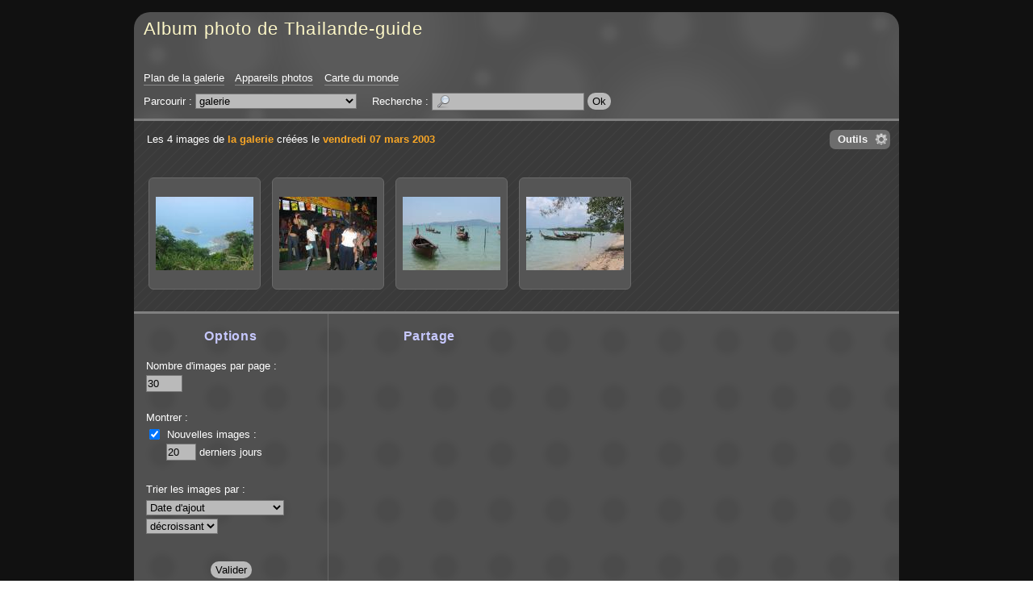

--- FILE ---
content_type: text/html; charset=UTF-8
request_url: https://galeriephoto.thailande-guide.com/?q=date-created/2003-03-07
body_size: 5811
content:
<!DOCTYPE html PUBLIC "-//W3C//DTD XHTML 1.0 Strict//EN" "http://www.w3.org/TR/xhtml1/DTD/xhtml1-strict.dtd">

<html xmlns="http://www.w3.org/1999/xhtml" xml:lang="fr" lang="fr" dir="ltr">


<head>

<title>images de la galerie créées le vendredi 07 mars 2003 - Album photo de Thailande-guide</title>

<meta http-equiv="Content-Type" content="text/html; charset=UTF-8" />

<script type="text/javascript" src="/js/jquery/jquery.js"></script>
<script type="text/javascript" src="/js/jquery/ui/core.js"></script>
<script type="text/javascript" src="/js/common.js"></script>
<script type="text/javascript" src="/template/default/js/gallery.js"></script>
<script type="text/javascript" src="/js/jquery/ui/effects.js"></script>
<script type="text/javascript" src="/js/diaporama.js"></script>
<script type="text/javascript">
//<![CDATA[
var gallery_path = "";
var style_path = "/template/default/style/dark";
//]]>
</script>

<link rel="stylesheet" type="text/css" media="screen" href="/template/default/style/dark/dark.css" />

<style type="text/css">
.icon_fr_FR {
	background-image: url(/images/flags/fr_FR.png);
}

</style>

<!--[if IE 7]><style type="text/css">@import url(/template/default/style/dark/dark-ie7.css);</style><![endif]-->
<!--[if IE 8]><style type="text/css">@import url(/template/default/style/dark/dark-ie8.css);</style><![endif]-->

<script type="text/javascript" src="/template/default/style/dark/dark.js"></script>



</head>


<body id="section_date_created">

<div id="igalerie">
<div id="igalerie_gallery">
	<div id="header">
		<table summary="">
			<tr id="header_top">
				<td id="header_title">

					<h1><a accesskey="1" href="/">Album photo de Thailande-guide</a></h1>
				</td>
			</tr>
			<tr id="header_bottom">
				<td colspan="3">

					<ul id="header_nav_links">
						<li id="pagelink_sitemap"><a href="/?q=sitemap">Plan de la galerie</a></li>
						<li id="pagelink_cameras"><a href="/?q=cameras">Appareils photos</a></li>
						<li id="pagelink_worldmap"><a href="/?q=worldmap">Carte du monde</a></li>
					</ul>
					<div id="basics_bottom">
						<div class="browse">
							Parcourir :
							<select name="browse" onchange="window.location.href=(this.options[this.selectedIndex].value=='')?'/':'/?q='+this.options[this.selectedIndex].value">
								<option class="selected" selected="selected" value="">galerie</option><option value="category/95-est">&nbsp;&nbsp;&nbsp;|-- L&#039;Est</option><option value="album/92-pimai">&nbsp;&nbsp;&nbsp;&nbsp;&nbsp;&nbsp;|-- Pimai</option><option value="album/94-phanom-rung">&nbsp;&nbsp;&nbsp;&nbsp;&nbsp;&nbsp;|-- Wat Phanom Rung</option><option value="album/93-prasat-muang-tam">&nbsp;&nbsp;&nbsp;&nbsp;&nbsp;&nbsp;|-- Wat Prasat Muang Tam</option><option value="album/96-isaan">&nbsp;&nbsp;&nbsp;|-- L&#039;Isaan</option><option value="category/84-le-centre">&nbsp;&nbsp;&nbsp;|-- Le centre</option><option value="album/81-ayuthaya">&nbsp;&nbsp;&nbsp;&nbsp;&nbsp;&nbsp;|-- Ayuthaya</option><option value="album/71-bang-pa-in">&nbsp;&nbsp;&nbsp;&nbsp;&nbsp;&nbsp;|-- Bang Pa In</option><option value="category/80-bangkok">&nbsp;&nbsp;&nbsp;&nbsp;&nbsp;&nbsp;|-- Bangkok</option><option value="album/104-maison-jim-thompson">&nbsp;&nbsp;&nbsp;&nbsp;&nbsp;&nbsp;&nbsp;&nbsp;&nbsp;|-- La maison Jim Thompson - พิพิธภัณฑ์จิม ทอมป์สัน</option><option value="album/79-sri-maha-mariamman">&nbsp;&nbsp;&nbsp;&nbsp;&nbsp;&nbsp;&nbsp;&nbsp;&nbsp;|-- Le temple indou Sri Maha Mariamman - วัดพระศรีมหาอุมาเทวี</option><option value="album/77-suan-pakkad-palace">&nbsp;&nbsp;&nbsp;&nbsp;&nbsp;&nbsp;&nbsp;&nbsp;&nbsp;|-- Suan Pakkad Palace - วังสวนผักกาด</option><option value="album/76-klongs">&nbsp;&nbsp;&nbsp;&nbsp;&nbsp;&nbsp;&nbsp;&nbsp;&nbsp;|-- Visite des Klongs de Bangkok</option><option value="album/75-wat-arun">&nbsp;&nbsp;&nbsp;&nbsp;&nbsp;&nbsp;&nbsp;&nbsp;&nbsp;|-- Wat Arun - วัดอรุณ</option><option value="album/74-wat-phra-keo">&nbsp;&nbsp;&nbsp;&nbsp;&nbsp;&nbsp;&nbsp;&nbsp;&nbsp;|-- Wat Phra Keo</option><option value="album/78-wat-po">&nbsp;&nbsp;&nbsp;&nbsp;&nbsp;&nbsp;&nbsp;&nbsp;&nbsp;|-- Wat Po - วัดโพธิ์</option><option value="album/70-kanchanaburi">&nbsp;&nbsp;&nbsp;&nbsp;&nbsp;&nbsp;|-- Kanchanaburi</option><option value="album/72-floating-market">&nbsp;&nbsp;&nbsp;&nbsp;&nbsp;&nbsp;|-- Le marché flottant</option><option value="album/102-muang-boran">&nbsp;&nbsp;&nbsp;&nbsp;&nbsp;&nbsp;|-- Muang Boran - Ancient city</option><option value="album/83-nakkon-pathom">&nbsp;&nbsp;&nbsp;&nbsp;&nbsp;&nbsp;|-- Nakkon Pathom</option><option value="album/69-pattaya">&nbsp;&nbsp;&nbsp;&nbsp;&nbsp;&nbsp;|-- Pattaya</option><option value="album/82-photaram">&nbsp;&nbsp;&nbsp;&nbsp;&nbsp;&nbsp;|-- Photaram</option><option value="album/73-sukhothai">&nbsp;&nbsp;&nbsp;&nbsp;&nbsp;&nbsp;|-- Sukhothai</option><option value="category/68-le-nord">&nbsp;&nbsp;&nbsp;|-- Le nord</option><option value="category/64-chiang-mai">&nbsp;&nbsp;&nbsp;&nbsp;&nbsp;&nbsp;|-- Chiang mai</option><option value="album/60-artisanat">&nbsp;&nbsp;&nbsp;&nbsp;&nbsp;&nbsp;&nbsp;&nbsp;&nbsp;|-- artisanat</option><option value="album/59-ethnies">&nbsp;&nbsp;&nbsp;&nbsp;&nbsp;&nbsp;&nbsp;&nbsp;&nbsp;|-- ethnies</option><option value="album/63-ferme-des-orchidees">&nbsp;&nbsp;&nbsp;&nbsp;&nbsp;&nbsp;&nbsp;&nbsp;&nbsp;|-- ferme des orchidees</option><option value="album/58-fete-des-fleurs">&nbsp;&nbsp;&nbsp;&nbsp;&nbsp;&nbsp;&nbsp;&nbsp;&nbsp;|-- fete des fleurs</option><option value="album/57-jardin-reine">&nbsp;&nbsp;&nbsp;&nbsp;&nbsp;&nbsp;&nbsp;&nbsp;&nbsp;|-- jardin reine</option><option value="album/55-krisada-doi">&nbsp;&nbsp;&nbsp;&nbsp;&nbsp;&nbsp;&nbsp;&nbsp;&nbsp;|-- krisada doi</option><option value="album/100-la-ville">&nbsp;&nbsp;&nbsp;&nbsp;&nbsp;&nbsp;&nbsp;&nbsp;&nbsp;|-- la ville</option><option value="album/56-marche-de-jour">&nbsp;&nbsp;&nbsp;&nbsp;&nbsp;&nbsp;&nbsp;&nbsp;&nbsp;|-- marche de jour</option><option value="album/54-wat-doi-suthep">&nbsp;&nbsp;&nbsp;&nbsp;&nbsp;&nbsp;&nbsp;&nbsp;&nbsp;|-- wat doi suthep</option><option value="album/65-khon-kaen">&nbsp;&nbsp;&nbsp;&nbsp;&nbsp;&nbsp;|-- Khon Kaen</option><option value="album/53-lampang">&nbsp;&nbsp;&nbsp;&nbsp;&nbsp;&nbsp;|-- Lampang</option><option value="album/52-triangle-or">&nbsp;&nbsp;&nbsp;&nbsp;&nbsp;&nbsp;|-- Le Triangle d&#039;Or</option><option value="album/66-hill-tribs">&nbsp;&nbsp;&nbsp;&nbsp;&nbsp;&nbsp;|-- Les tributs</option><option value="album/67-phrae">&nbsp;&nbsp;&nbsp;&nbsp;&nbsp;&nbsp;|-- Phrae</option><option value="category/3-le-sud">&nbsp;&nbsp;&nbsp;|-- Le sud</option><option value="album/2-similans">&nbsp;&nbsp;&nbsp;&nbsp;&nbsp;&nbsp;|-- Archipêle des Similans</option><option value="album/47-chumphon">&nbsp;&nbsp;&nbsp;&nbsp;&nbsp;&nbsp;|-- Chumphon</option><option value="album/109-khao-khai-nui">&nbsp;&nbsp;&nbsp;&nbsp;&nbsp;&nbsp;|-- khao khai nui</option><option value="album/42-khao-lak">&nbsp;&nbsp;&nbsp;&nbsp;&nbsp;&nbsp;|-- Khao Lak</option><option value="album/105-khao-sok">&nbsp;&nbsp;&nbsp;&nbsp;&nbsp;&nbsp;|-- Khao Sok</option><option value="album/101-koh-khai-nok">&nbsp;&nbsp;&nbsp;&nbsp;&nbsp;&nbsp;|-- Koh Khai Nok</option><option value="album/113-koh-payam">&nbsp;&nbsp;&nbsp;&nbsp;&nbsp;&nbsp;|-- Koh Payam</option><option value="album/49-koh-peepee">&nbsp;&nbsp;&nbsp;&nbsp;&nbsp;&nbsp;|-- Koh Peepee</option><option value="album/51-koh-samui">&nbsp;&nbsp;&nbsp;&nbsp;&nbsp;&nbsp;|-- Koh Samui</option><option value="album/107-koh-yao-noi">&nbsp;&nbsp;&nbsp;&nbsp;&nbsp;&nbsp;|-- Koh Yao Noi</option><option value="album/46-krabi">&nbsp;&nbsp;&nbsp;&nbsp;&nbsp;&nbsp;|-- Krabi</option><option value="album/48-phang-nga-bay">&nbsp;&nbsp;&nbsp;&nbsp;&nbsp;&nbsp;|-- La baie de Phang Nga</option><option value="album/111-lac-emeraude">&nbsp;&nbsp;&nbsp;&nbsp;&nbsp;&nbsp;|-- lac emeraude</option><option value="album/112-mangrove-de-cristal">&nbsp;&nbsp;&nbsp;&nbsp;&nbsp;&nbsp;|-- Mangrove de cristal</option><option value="album/108-pakarang-cap">&nbsp;&nbsp;&nbsp;&nbsp;&nbsp;&nbsp;|-- pakarang cap</option><option value="album/106-thanbok-khorani">&nbsp;&nbsp;&nbsp;&nbsp;&nbsp;&nbsp;|-- Parc National maritime de Than Bok Khorani</option><option value="category/41-phuket">&nbsp;&nbsp;&nbsp;&nbsp;&nbsp;&nbsp;|-- Phuket</option><option value="album/35-ao-por">&nbsp;&nbsp;&nbsp;&nbsp;&nbsp;&nbsp;&nbsp;&nbsp;&nbsp;|-- Ao Por</option><option value="album/25-bang-tao-beach">&nbsp;&nbsp;&nbsp;&nbsp;&nbsp;&nbsp;&nbsp;&nbsp;&nbsp;|-- Bang Tao Beach</option><option value="album/26-batiks">&nbsp;&nbsp;&nbsp;&nbsp;&nbsp;&nbsp;&nbsp;&nbsp;&nbsp;|-- Batiks</option><option value="album/29-divers-phuket">&nbsp;&nbsp;&nbsp;&nbsp;&nbsp;&nbsp;&nbsp;&nbsp;&nbsp;|-- Divers Phuket</option><option value="album/27-fantasea">&nbsp;&nbsp;&nbsp;&nbsp;&nbsp;&nbsp;&nbsp;&nbsp;&nbsp;|-- Fantasea</option><option value="album/30-kamala">&nbsp;&nbsp;&nbsp;&nbsp;&nbsp;&nbsp;&nbsp;&nbsp;&nbsp;|-- Kamala</option><option value="album/32-kata-beach">&nbsp;&nbsp;&nbsp;&nbsp;&nbsp;&nbsp;&nbsp;&nbsp;&nbsp;|-- Kata Beach</option><option value="album/16-koh-keow">&nbsp;&nbsp;&nbsp;&nbsp;&nbsp;&nbsp;&nbsp;&nbsp;&nbsp;|-- Koh Keow</option><option value="album/28-koh-sirey">&nbsp;&nbsp;&nbsp;&nbsp;&nbsp;&nbsp;&nbsp;&nbsp;&nbsp;|-- Koh Sirey</option><option value="album/19-chalong-bay">&nbsp;&nbsp;&nbsp;&nbsp;&nbsp;&nbsp;&nbsp;&nbsp;&nbsp;|-- La baie de Chalong</option><option value="album/38-panwa-cap">&nbsp;&nbsp;&nbsp;&nbsp;&nbsp;&nbsp;&nbsp;&nbsp;&nbsp;|-- Le cap Panwa</option><option value="album/40-vegetarian-festival">&nbsp;&nbsp;&nbsp;&nbsp;&nbsp;&nbsp;&nbsp;&nbsp;&nbsp;|-- Le festival des végétariens</option><option value="album/24-leamka-beach">&nbsp;&nbsp;&nbsp;&nbsp;&nbsp;&nbsp;&nbsp;&nbsp;&nbsp;|-- Leamka Beach</option><option value="album/33-nai-harn">&nbsp;&nbsp;&nbsp;&nbsp;&nbsp;&nbsp;&nbsp;&nbsp;&nbsp;|-- Nai Harn Beach</option><option value="album/34-nai-yang">&nbsp;&nbsp;&nbsp;&nbsp;&nbsp;&nbsp;&nbsp;&nbsp;&nbsp;|-- Nai Yang beach</option><option value="album/14-paradise-bay">&nbsp;&nbsp;&nbsp;&nbsp;&nbsp;&nbsp;&nbsp;&nbsp;&nbsp;|-- Paradise Bay</option><option value="album/18-patong-beach">&nbsp;&nbsp;&nbsp;&nbsp;&nbsp;&nbsp;&nbsp;&nbsp;&nbsp;|-- Patong Beach</option><option value="album/39-phuket-town">&nbsp;&nbsp;&nbsp;&nbsp;&nbsp;&nbsp;&nbsp;&nbsp;&nbsp;|-- Phuket town</option><option value="album/21-corail-poissons">&nbsp;&nbsp;&nbsp;&nbsp;&nbsp;&nbsp;&nbsp;&nbsp;&nbsp;|-- Poissons &amp; coraux de Phuket</option><option value="album/103-pont-sarasins">&nbsp;&nbsp;&nbsp;&nbsp;&nbsp;&nbsp;&nbsp;&nbsp;&nbsp;|-- pont sarasins</option><option value="album/17-promthep-cap">&nbsp;&nbsp;&nbsp;&nbsp;&nbsp;&nbsp;&nbsp;&nbsp;&nbsp;|-- Promthep Cap</option><option value="album/31-rawai">&nbsp;&nbsp;&nbsp;&nbsp;&nbsp;&nbsp;&nbsp;&nbsp;&nbsp;|-- Rawai</option><option value="album/36-sapam-bay">&nbsp;&nbsp;&nbsp;&nbsp;&nbsp;&nbsp;&nbsp;&nbsp;&nbsp;|-- Spam Bay</option><option value="album/23-surin-beach">&nbsp;&nbsp;&nbsp;&nbsp;&nbsp;&nbsp;&nbsp;&nbsp;&nbsp;|-- Surin Beach</option><option value="album/22-wat-chalong">&nbsp;&nbsp;&nbsp;&nbsp;&nbsp;&nbsp;&nbsp;&nbsp;&nbsp;|-- Wat Chalong</option><option value="album/15-wat-kwam-im-teng">&nbsp;&nbsp;&nbsp;&nbsp;&nbsp;&nbsp;&nbsp;&nbsp;&nbsp;|-- Wat Kwam Im Teng</option><option value="album/20-ya-noi-beach">&nbsp;&nbsp;&nbsp;&nbsp;&nbsp;&nbsp;&nbsp;&nbsp;&nbsp;|-- Ya Noi Beach</option><option value="album/45-prachuab-kiri-khan">&nbsp;&nbsp;&nbsp;&nbsp;&nbsp;&nbsp;|-- Prachuab Kiri Khan</option><option value="album/50-ranong">&nbsp;&nbsp;&nbsp;&nbsp;&nbsp;&nbsp;|-- Ranong</option><option value="album/114-sametnangshe">&nbsp;&nbsp;&nbsp;&nbsp;&nbsp;&nbsp;|-- Samet Nang She</option><option value="album/43-thai-muang">&nbsp;&nbsp;&nbsp;&nbsp;&nbsp;&nbsp;|-- Thai Muang</option><option value="album/110-ton-chonfa-waterfall">&nbsp;&nbsp;&nbsp;&nbsp;&nbsp;&nbsp;|-- Ton Chonfa Waterfall</option><option value="album/44-tsunami">&nbsp;&nbsp;&nbsp;&nbsp;&nbsp;&nbsp;|-- Tsunami</option><option value="album/97-wat-bang-riang">&nbsp;&nbsp;&nbsp;&nbsp;&nbsp;&nbsp;|-- Wat Bang Riang</option><option value="category/91-divers">&nbsp;&nbsp;&nbsp;|-- Photos diverses</option><option value="album/87-art-thai">&nbsp;&nbsp;&nbsp;&nbsp;&nbsp;&nbsp;|-- Art Thai</option><option value="album/85-divers">&nbsp;&nbsp;&nbsp;&nbsp;&nbsp;&nbsp;|-- Divers</option><option value="album/99-fruits-legumes">&nbsp;&nbsp;&nbsp;&nbsp;&nbsp;&nbsp;|-- Fruits et légumes</option><option value="album/88-cuisine-thaie">&nbsp;&nbsp;&nbsp;&nbsp;&nbsp;&nbsp;|-- La cuisine Thaie</option><option value="album/86-orhidees">&nbsp;&nbsp;&nbsp;&nbsp;&nbsp;&nbsp;|-- Orchidées</option><option value="album/98-insolites">&nbsp;&nbsp;&nbsp;&nbsp;&nbsp;&nbsp;|-- Photos insolites</option>
							</select>
						</div>
						<div id="search">
							Recherche&nbsp;:
							<form action="" method="post">
								<div>
									<input value="" maxlength="255" name="search_query" accesskey="4" class="text" type="text" />
									<input class="submit" type="submit" value="Ok" />
								</div>
							</form>
						</div>
					</div>
				</td>
			</tr>
		</table>
	</div>

	<div id="content_container">
	<div id="content">


		<div id="obj_tools">
			<p class="obj_tool_menu_icon" id="obj_tools_link"><a href="javascript:;">Outils</a></p>
			<div class="obj_tool_box" id="obj_tool_menu">
				<p class="obj_tool_title"><span>Outils</span></p>
				<ul id="obj_tool_menu_body" class="obj_tool_body">
					<li id="tool_diaporama"><span class="icon icon_diaporama"><a rel="date-created/2003-03-07/position/1" class="js_link" href="javascript:;">Lancer un diaporama</a></span></li>
				</ul>
			</div>
		</div>

		<div id="position">
			Les 4 images de <span class="current"><a href="/">la galerie</a></span> créées le <span class="current"><a href="/?q=date-created/2003-03-07">vendredi 07 mars 2003</a></span>




		</div>



		<div class="thumbs thumbs_alb l0">

			<dl>
				<dt style="width:121px;">
					<a class="thumb_link" style="width:121px;height:121px;" title="Phuket - Kata beach" href="/?q=image/722-img-0657/date-created/2003-03-07">
						<img width="121" height="91" style="padding:15px 0px 15px 0px;" alt="Phuket - Kata beach" src="/cache/tb_img/eb36b9d05bb74ab5a3267482af15376f.jpg" />
					</a>
				</dt>
			</dl>
			<dl>
				<dt style="width:121px;">
					<a class="thumb_link" style="width:121px;height:121px;" title="Phuket - divers" href="/?q=image/664-img-0731/date-created/2003-03-07">
						<img width="121" height="91" style="padding:15px 0px 15px 0px;" alt="Phuket - divers" src="/cache/tb_img/12b9bda1c3a5dd9a38f59a25b330f504.jpg" />
					</a>
				</dt>
			</dl>
			<dl>
				<dt style="width:121px;">
					<a class="thumb_link" style="width:121px;height:121px;" title="Phuket - Rawai Beach" href="/?q=image/712-img-0663/date-created/2003-03-07">
						<img width="121" height="91" style="padding:15px 0px 15px 0px;" alt="Phuket - Rawai Beach" src="/cache/tb_img/6862a5b6fc97b720f6705edcd6a78cff.jpg" />
					</a>
				</dt>
			</dl>
			<dl>
				<dt style="width:121px;">
					<a class="thumb_link" style="width:121px;height:121px;" title="Phuket - Rawai Beach" href="/?q=image/714-phuket-rawai-beach/date-created/2003-03-07">
						<img width="121" height="91" style="padding:15px 0px 15px 0px;" alt="Phuket - Rawai Beach" src="/cache/tb_img/44658e4b307a44f1a6af0e7c81c4cde6.jpg" />
					</a>
				</dt>
			</dl>

			<hr class="sep" />
		</div>


		<script type="text/javascript">
		//<![CDATA[
		var cat_id = 1;
		var page = 1;
		var anticsrf = "f0e9bfa9ccb5e1af14c6a65a26c7ebf2a378cfc4";
		var user_lang = "fr_FR";
		var q = "date-created/2003-03-07";
		var q_md5 = "df568bbe0e937b2ea160b12cffb934cb";
		var no_right_click = false;
		var msg_select_add = "Ajouter à la sélection";
		var msg_select_del = "Retirer de la sélection";
		var msg_select_all_add = "Tout sélectionner";
		var msg_select_all_del = "Tout désélectionner";
		var msg_select_nb_image = "%s image sélectionnée";
		var msg_select_nb_images = "%s images sélectionnées";
		//]]>
		</script>


		<div style="clear:both"></div>
		<br />

		<div id="bottom">
			<table summary="">
				<tr>
				<td id="options">
					<p class="title">
						Options
					</p>
					<form action="" method="post">
						<div class="option" id="nb_thumbs">
							<p>Nombre d'images par page :</p>
							<input maxlength="4" size="4" name="thumbs_alb_nb" type="text" class="text" value="30" />
						</div>
						<div class="option" id="display">
							<input type="hidden" name="thumbs_infos" />
							<p>Montrer :</p>
							<p class="checkbox">
								<input checked="checked" name="thumbs_recent" type="checkbox" id="thumbs_recent" />
								<span><label for="thumbs_recent">Nouvelles images :</label></span>
							</p>
							<p>
								<input class="text" maxlength="3" size="3" name="recent_days" type="text" value="20" id="recent_days" />
								<label for="recent_days">derniers jours</label>
							</p>
						</div>
						<div class="option" id="images_order">
							<p>Trier les images par :</p>
							<select id="order_by" name="order_by">
								<option value="position">*par défaut</option><option value="name">Titre</option><option value="path">Nom de fichier</option><option value="filesize">Poids</option><option value="size">Dimensions</option><option selected="selected" class="selected" value="adddt">Date d'ajout</option><option value="crtdt">Date de création</option><option value="hits">Nombre de visites</option><option value="comments">Nombre de commentaires</option><option value="votes">Nombre de votes</option><option value="rate">Note moyenne</option>
							</select>
							<select id="asc_desc" name="asc_desc">
								<option value="ASC">croissant</option><option selected="selected" class="selected" value="DESC">décroissant</option>
							</select>

						</div>
						<div id="options_submit"><input class="submit" type="submit" value="Valider"/></div>
					</form>
				</td>
				<td>
					<p class="title">Partage</p>
					<!-- AddThis Button BEGIN -->
<div class="addthis_toolbox addthis_default_style ">
<a class="addthis_button_preferred_1"></a>
<a class="addthis_button_preferred_2"></a>
<a class="addthis_button_preferred_3"></a>
<a class="addthis_button_preferred_4"></a>
<a class="addthis_button_compact"></a>
<a class="addthis_counter addthis_bubble_style"></a>
</div>
<script type="text/javascript">var addthis_config = {"data_track_addressbar":true};</script>
<script type="text/javascript" src="//s7.addthis.com/js/300/addthis_widget.js#pubid=ra-4ddb2697517e35af"></script>
<!-- AddThis Button END -->
				</td>

				</tr>
			</table>
		</div>

	</div>
	</div>

	<div id="footer">
		<p id="powered_by">
			propulsé par <a class="ex" href="http://www.igalerie.org/">iGalerie</a>			-
			icônes : <a href="http://p.yusukekamiyamane.com/">Yusuke Kamiyamane</a>		</p>
	</div>



</div>
<script type="text/javascript">
//<![CDATA[
document.write("<div style=\"display:none\" id=\"diaporama\"><div id=\"diaporama_loading\"></div><div class=\"diaporama_bar\" id=\"diaporama_top\"><p id=\"diaporama_top_left\"></p><p id=\"diaporama_top_right\"><a id=\"diaporama_icon_download\" title=\"Télécharger l'image\" class=\"diaporama_icon\"><img width=\"20\" height=\"20\" src=\"/template/default/style/dark/diaporama/download.png\" alt=\"\" /></a><a id=\"diaporama_icon_infos\" title=\"Informations\" class=\"diaporama_icon diaporama_icon_sidebar\"><img width=\"20\" height=\"20\" src=\"/template/default/style/dark/diaporama/infos.png\" alt=\"\" /></a><a id=\"diaporama_icon_options\" title=\"Options\" class=\"diaporama_icon diaporama_icon_sidebar\"><img width=\"20\" height=\"20\" src=\"/template/default/style/dark/diaporama/options.png\" alt=\"\" /></a><a id=\"diaporama_icon_close\" title=\"Fermer\" class=\"diaporama_icon\"><img width=\"20\" height=\"20\" src=\"/template/default/style/dark/diaporama/cross.png\" alt=\"\" /></a></p></div><div class=\"diaporama_bar\" id=\"diaporama_bottom\"><p id=\"diaporama_bottom_left\"><span id=\"diaporama_image_position\"></span></p><p id=\"diaporama_bottom_center\"><a id=\"diaporama_icon_first\" class=\"diaporama_icon\"><img width=\"30\" height=\"20\" src=\"/template/default/style/dark/diaporama/first-grey.png\" alt=\"\" /></a><a id=\"diaporama_icon_prev\" class=\"diaporama_icon\"><img width=\"20\" height=\"20\" src=\"/template/default/style/dark/diaporama/prev-grey.png\" alt=\"\" /></a><a id=\"diaporama_icon_switch\" class=\"diaporama_icon\"><img width=\"20\" height=\"20\" src=\"/template/default/style/dark/diaporama/resize-grey.png\" alt=\"\" /></a><a id=\"diaporama_icon_next\" class=\"diaporama_icon\"><img width=\"20\" height=\"20\" src=\"/template/default/style/dark/diaporama/next-grey.png\" alt=\"\" /></a><a id=\"diaporama_icon_last\" class=\"diaporama_icon\"><img width=\"30\" height=\"20\" src=\"/template/default/style/dark/diaporama/last-grey.png\" alt=\"\" /></a></p><p id=\"diaporama_bottom_right\"><a id=\"diaporama_icon_start\" class=\"diaporama_icon\"><img width=\"20\" height=\"20\" src=\"/template/default/style/dark/diaporama/start.png\" alt=\"\" /></a><a id=\"diaporama_icon_stop\" class=\"diaporama_icon\"><img width=\"20\" height=\"20\" src=\"/template/default/style/dark/diaporama/stop-active.png\" alt=\"\" /></a><span id=\"diaporama_seconds\"></span><a id=\"diaporama_icon_more\" class=\"diaporama_icon\"><img width=\"20\" height=\"20\" src=\"/template/default/style/dark/diaporama/more.png\" alt=\"\" /></a><a id=\"diaporama_icon_less\" class=\"diaporama_icon\"><img width=\"20\" height=\"20\" src=\"/template/default/style/dark/diaporama/less.png\" alt=\"\" /></a></p></div><div id=\"diaporama_carousel\"><div id=\"diaporama_carousel_prev\"><a></a></div><div id=\"diaporama_carousel_next\"><a></a></div><div id=\"diaporama_carousel_thumbs\"></div></div><div class=\"diaporama_sidebar\" id=\"diaporama_options\"><p class=\"diaporama_sidebar_title\"><a class=\"diaporama_sidebar_close\"></a>Options</p><div class=\"diaporama_sidebar_inner\"><p class=\"field field_ftw\"><label for=\"diaporama_transitions_effect\">Effet de transition :</label><select class=\"diaporama_focus\" id=\"diaporama_transitions_effect\"><option value=\"none\">aucun</option><option value=\"fade\">fade</option><option value=\"slideX\">slideX</option><option value=\"slideXLeft\">slideXLeft</option><option value=\"slideY\">slideY</option><option value=\"slideYBottom\">slideYBottom</option><option value=\"curtainX\">curtainX</option><option value=\"curtainY\">curtainY</option><option value=\"puff\">puff</option><option value=\"zoom\">zoom</option><option value=\"random\">aléatoire</option></select></p><p class=\"field field_ftw\"><label for=\"diaporama_transitions_duration\">Durée de transition (en millisecondes) :</label><input id=\"diaporama_transitions_duration\" class=\"text\" type=\"text\" maxlength=\"4\" size=\"4\" /></p><br /><p class=\"field\"><input id=\"diaporama_carousel_option\" type=\"checkbox\" /><label for=\"diaporama_carousel_option\">Afficher le carrousel</label></p><p class=\"field\"><input id=\"diaporama_autoloop\" type=\"checkbox\" /><label for=\"diaporama_autoloop\">Lecture en boucle du mode automatique</label></p><p class=\"field\"><input id=\"diaporama_hidebars\" type=\"checkbox\" /><label for=\"diaporama_hidebars\">Cacher les barres de contrôle</label></p><p class=\"field\"><input id=\"diaporama_animate\" type=\"checkbox\" /><label for=\"diaporama_animate\">Activer les animations</label></p></div></div><div class=\"diaporama_sidebar\" id=\"diaporama_infos\"><p class=\"diaporama_sidebar_title\"><a class=\"diaporama_sidebar_close\"></a>Informations</p><div class=\"diaporama_sidebar_inner\"><ul class=\"diaporama_sidebar_ul\"><li id=\"diaporama_sidebar_desc\"><p class=\"diaporama_sidebar_title2\"><span></span></p><div class=\"diaporama_sidebar_content\"><p></p></div></li><li id=\"diaporama_sidebar_stats\"><p class=\"diaporama_sidebar_title2\"><span></span></p><div class=\"diaporama_sidebar_content\"></div></li><li id=\"diaporama_sidebar_tags\"><p class=\"diaporama_sidebar_title2\"><span></span></p><div class=\"diaporama_sidebar_content\"></div></li><li id=\"diaporama_sidebar_exif\"><p class=\"diaporama_sidebar_title2\"><span></span></p><div class=\"diaporama_sidebar_content\"></div></li><li id=\"diaporama_sidebar_iptc\"><p class=\"diaporama_sidebar_title2\"><span></span></p><div class=\"diaporama_sidebar_content\"></div></li><li id=\"diaporama_sidebar_xmp\"><p class=\"diaporama_sidebar_title2\"><span></span></p><div class=\"diaporama_sidebar_content\"></div></li></ul></div></div><span class=\"diaporama_messages\" id=\"diaporama_msg_stop\">STOP</span><span class=\"diaporama_messages\" id=\"diaporama_msg_play\">PLAY</span></div>");
var diaporama_prefs = {"autoStart": true, "carousel":true};
//]]>
</script></div>

</body>


</html>


--- FILE ---
content_type: application/javascript
request_url: https://galeriephoto.thailande-guide.com/template/default/style/dark/dark.js
body_size: 354
content:
// reCaptcha
var RecaptchaOptions = {theme: 'blackglass'};

// Hover sur les �l�ments du menu d'outils, pour IE8.0 uniquement.
jQuery(function($)
{
	if (!$.browser.msie || $.browser.version != '8.0')
	{
		return;
	}
	$('#obj_tool_menu li').mouseover(function()
	{
		$(this).css('backgroundColor', '#494949');
	});
	$('#obj_tool_menu').mouseout(function()
	{
		$('#obj_tool_menu li').css('backgroundColor', '#555555');
	});
});
